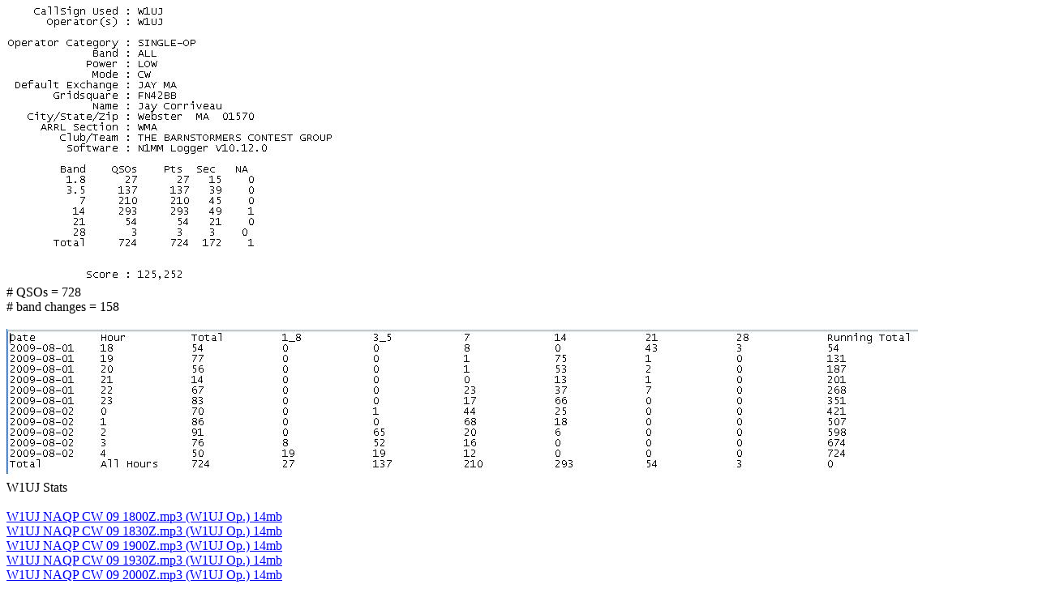

--- FILE ---
content_type: text/html
request_url: https://w1uj.net/audio/NAQPCW-8-2009/
body_size: 3375
content:
<!DOCTYPE HTML PUBLIC "-//W3C//DTD HTML 4.0 Transitional//EN">
<HTML><HEAD><TITLE> W1UJ Audio </TITLE><meta HTTP-EQUIV="refresh" CONTENT="420">
<META http-equiv=Content-Type content="text/html; charset=iso-8859-1">
<META content="W1UJ Contesting Audio" name=description>
<META content=contesting name=keywords>
<TBODY>
  <TR>
    <TD width=72 height=4></TD>
    <TD width="100%"></TD>
    <TD width=72 height=4></TD></TR>
<IMG SRC="/audio/NAQPCW-8-2009/NAQP0809Score.JPG"><BR>
# QSOs = 728<BR>
# band changes = 158<BR><BR>
<IMG SRC="/audio/NAQPCW-8-2009/NAQP0809STATS.JPG"><BR>
W1UJ Stats<BR><BR>
<TR>
<a href ="http://w1uj.net/audio/NAQPCW-8-2009/W1UJ NAQP CW 09 1800Z.mp3">W1UJ NAQP CW 09 1800Z.mp3 (W1UJ Op.) 14mb</a><br>
<a href ="http://w1uj.net/audio/NAQPCW-8-2009/W1UJ NAQP CW 09 1830Z.mp3">W1UJ NAQP CW 09 1830Z.mp3 (W1UJ Op.) 14mb</a><br>
<a href ="http://w1uj.net/audio/NAQPCW-8-2009/W1UJ NAQP CW 09 1900Z.mp3">W1UJ NAQP CW 09 1900Z.mp3 (W1UJ Op.) 14mb</a><br>
<a href ="http://w1uj.net/audio/NAQPCW-8-2009/W1UJ NAQP CW 09 1930Z.mp3">W1UJ NAQP CW 09 1930Z.mp3 (W1UJ Op.) 14mb</a><br>
<a href ="http://w1uj.net/audio/NAQPCW-8-2009/W1UJ NAQP CW 09 2000Z.mp3">W1UJ NAQP CW 09 2000Z.mp3 (W1UJ Op.) 14mb</a><br>
<a href ="http://w1uj.net/audio/NAQPCW-8-2009/W1UJ NAQP CW 09 2030Z.mp3">W1UJ NAQP CW 09 2030Z.mp3 (W1UJ Op.) 14mb</a><br>
<a href ="http://w1uj.net/audio/NAQPCW-8-2009/W1UJ NAQP CW 09 2100Z.mp3">W1UJ NAQP CW 09 2100Z.mp3 (W1UJ Op.) 14mb</a><br>
<a href ="http://w1uj.net/audio/NAQPCW-8-2009/W1UJ NAQP CW 09 2130Z.mp3">W1UJ NAQP CW 09 2130Z.mp3 (W1UJ Op.) 14mb</a><br>
<a href ="http://w1uj.net/audio/NAQPCW-8-2009/W1UJ NAQP CW 09 2200Z.mp3">W1UJ NAQP CW 09 2200Z.mp3 (W1UJ Op.) 14mb</a><br>
<a href ="http://w1uj.net/audio/NAQPCW-8-2009/W1UJ NAQP CW 09 2230Z.mp3">W1UJ NAQP CW 09 2230Z.mp3 (W1UJ Op.) 14mb</a><br>
<a href ="http://w1uj.net/audio/NAQPCW-8-2009/W1UJ NAQP CW 09 2300Z.mp3">W1UJ NAQP CW 09 2300Z.mp3 (W1UJ Op.) 14mb</a><br>
<a href ="http://w1uj.net/audio/NAQPCW-8-2009/W1UJ NAQP CW 09 2330Z.mp3">W1UJ NAQP CW 09 2330Z.mp3 (W1UJ Op.) 14mb</a><br>
<a href ="http://w1uj.net/audio/NAQPCW-8-2009/W1UJ NAQP CW 09 0000Z.mp3">W1UJ NAQP CW 09 0000Z.mp3 (W1UJ Op.) 14mb</a><br>
<a href ="http://w1uj.net/audio/NAQPCW-8-2009/W1UJ NAQP CW 09 0030Z.mp3">W1UJ NAQP CW 09 0030Z.mp3 (W1UJ Op.) 14mb</a><br>
<a href ="http://w1uj.net/audio/NAQPCW-8-2009/W1UJ NAQP CW 09 0100Z.mp3">W1UJ NAQP CW 09 0100Z.mp3 (W1UJ Op.) 14mb</a><br>
<a href ="http://w1uj.net/audio/NAQPCW-8-2009/W1UJ NAQP CW 09 0130Z.mp3">W1UJ NAQP CW 09 0130Z.mp3 (W1UJ Op.) 14mb</a><br>
<a href ="http://w1uj.net/audio/NAQPCW-8-2009/W1UJ NAQP CW 09 0200Z.mp3">W1UJ NAQP CW 09 0200Z.mp3 (W1UJ Op.) 14mb</a><br>
<a href ="http://w1uj.net/audio/NAQPCW-8-2009/W1UJ NAQP CW 09 0230Z.mp3">W1UJ NAQP CW 09 0230Z.mp3 (W1UJ Op.) 14mb</a><br>
<a href ="http://w1uj.net/audio/NAQPCW-8-2009/W1UJ NAQP CW 09 0300Z.mp3">W1UJ NAQP CW 09 0300Z.mp3 (W1UJ Op.) 14mb</a><br>
<a href ="http://w1uj.net/audio/NAQPCW-8-2009/W1UJ NAQP CW 09 0330Z.mp3">W1UJ NAQP CW 09 0330Z.mp3 (W1UJ Op.) 14mb</a><br>
<a href ="http://w1uj.net/audio/NAQPCW-8-2009/W1UJ NAQP CW 09 0400Z.mp3">W1UJ NAQP CW 09 0400Z.mp3 (W1UJ Op.) 14mb</a><br>
<a href ="http://w1uj.net/audio/NAQPCW-8-2009/W1UJ NAQP CW 09 0430Z.mp3">W1UJ NAQP CW 09 0430Z.mp3 (W1UJ Op.) 14mb</a><br>
<BR><BR>
<BR><BR>
<BR><BR>
<BR><BR>

  <TR>
    <TD width=72 height=1></TD>
    <TD><FONT size=1></FONT></TD>
    <TD width=72></TD></TR></TBODY></TABLE></BODY></HTML>